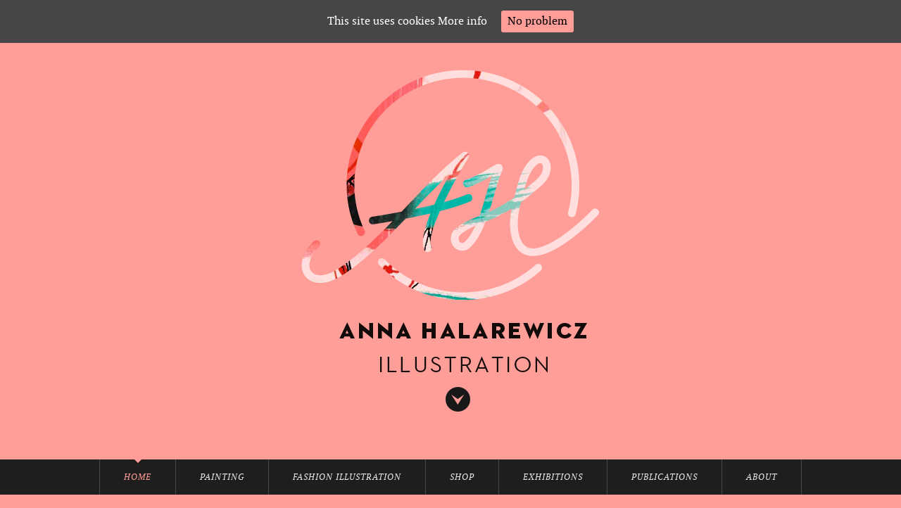

--- FILE ---
content_type: text/html; charset=UTF-8
request_url: http://www.annahalarewicz.eu/
body_size: 4040
content:
<!DOCTYPE html>
<!--[if IE 8]>         <html class="no-js lt-ie9 lt-ie10" lang="pl"> <![endif]-->
<!--[if IE 9]>         <html class="no-js lt-ie10" lang="pl"> <![endif]-->
<!--[if gt IE 9]><!--> <html class="no-js" lang="pl"> <!--<![endif]-->
	
	<head>
		<meta charset="UTF-8" />
		<!--[if IE]>
			<meta http-equiv="X-UA-Compatible" content="IE=edge,chrome=1">
		<![endif]-->

		<title>Home - Anna Halarewicz</title>
		
		<meta name="viewport" content="width=device-width, initial-scale=1.0">
		<link rel="pingback" href="http://www.annahalarewicz.eu/xmlrpc.php" />
		<link rel="shortcut icon" href="http://www.annahalarewicz.eu/wp-content/themes/halarewicz/img/favicon.ico"/>
		
<!-- This site is optimized with the Yoast SEO plugin v3.1.1 - https://yoast.com/wordpress/plugins/seo/ -->
<link rel="canonical" href="http://www.annahalarewicz.eu/" />
<meta property="og:locale" content="pl_PL" />
<meta property="og:type" content="website" />
<meta property="og:title" content="Home - Anna Halarewicz" />
<meta property="og:url" content="http://www.annahalarewicz.eu/" />
<meta property="og:site_name" content="Anna Halarewicz" />
<script type='application/ld+json'>{"@context":"http:\/\/schema.org","@type":"WebSite","url":"http:\/\/www.annahalarewicz.eu\/","name":"Anna Halarewicz","potentialAction":{"@type":"SearchAction","target":"http:\/\/www.annahalarewicz.eu\/?s={search_term_string}","query-input":"required name=search_term_string"}}</script>
<!-- / Yoast SEO plugin. -->

<link rel="alternate" type="application/rss+xml" title="Anna Halarewicz &raquo; Home Kanał z komentarzami" href="http://www.annahalarewicz.eu/home/feed/" />
		<script type="text/javascript">
			window._wpemojiSettings = {"baseUrl":"https:\/\/s.w.org\/images\/core\/emoji\/72x72\/","ext":".png","source":{"concatemoji":"http:\/\/www.annahalarewicz.eu\/wp-includes\/js\/wp-emoji-release.min.js?ver=4.4.34"}};
			!function(e,n,t){var a;function i(e){var t=n.createElement("canvas"),a=t.getContext&&t.getContext("2d"),i=String.fromCharCode;return!(!a||!a.fillText)&&(a.textBaseline="top",a.font="600 32px Arial","flag"===e?(a.fillText(i(55356,56806,55356,56826),0,0),3e3<t.toDataURL().length):"diversity"===e?(a.fillText(i(55356,57221),0,0),t=a.getImageData(16,16,1,1).data,a.fillText(i(55356,57221,55356,57343),0,0),(t=a.getImageData(16,16,1,1).data)[0],t[1],t[2],t[3],!0):("simple"===e?a.fillText(i(55357,56835),0,0):a.fillText(i(55356,57135),0,0),0!==a.getImageData(16,16,1,1).data[0]))}function o(e){var t=n.createElement("script");t.src=e,t.type="text/javascript",n.getElementsByTagName("head")[0].appendChild(t)}t.supports={simple:i("simple"),flag:i("flag"),unicode8:i("unicode8"),diversity:i("diversity")},t.DOMReady=!1,t.readyCallback=function(){t.DOMReady=!0},t.supports.simple&&t.supports.flag&&t.supports.unicode8&&t.supports.diversity||(a=function(){t.readyCallback()},n.addEventListener?(n.addEventListener("DOMContentLoaded",a,!1),e.addEventListener("load",a,!1)):(e.attachEvent("onload",a),n.attachEvent("onreadystatechange",function(){"complete"===n.readyState&&t.readyCallback()})),(a=t.source||{}).concatemoji?o(a.concatemoji):a.wpemoji&&a.twemoji&&(o(a.twemoji),o(a.wpemoji)))}(window,document,window._wpemojiSettings);
		</script>
		<style type="text/css">
img.wp-smiley,
img.emoji {
	display: inline !important;
	border: none !important;
	box-shadow: none !important;
	height: 1em !important;
	width: 1em !important;
	margin: 0 .07em !important;
	vertical-align: -0.1em !important;
	background: none !important;
	padding: 0 !important;
}
</style>
<link rel='stylesheet' id='cookie-consent-style-css'  href='http://www.annahalarewicz.eu/wp-content/plugins/uk-cookie-consent/assets/css/style.css?ver=4.4.34' type='text/css' media='all' />
<link rel='stylesheet' id='bxslider-css'  href='http://www.annahalarewicz.eu/wp-content/themes/halarewicz/css/jquery.bxslider.css?ver=4.4.34' type='text/css' media='screen' />
<link rel='stylesheet' id='screen-css'  href='http://www.annahalarewicz.eu/wp-content/themes/halarewicz/style.css?ver=4.4.34' type='text/css' media='screen' />
<script type='text/javascript' src='http://www.annahalarewicz.eu/wp-includes/js/jquery/jquery.js?ver=1.11.3'></script>
<script type='text/javascript' src='http://www.annahalarewicz.eu/wp-includes/js/jquery/jquery-migrate.min.js?ver=1.2.1'></script>
<script type='text/javascript' src='http://www.annahalarewicz.eu/wp-content/themes/halarewicz/js/vendor/custom.modernizr.js?ver=4.4.34'></script>
<script type='text/javascript' src='http://www.annahalarewicz.eu/wp-content/themes/halarewicz/js/vendor/skrollr.min.js?ver=4.4.34'></script>
<script type='text/javascript' src='http://www.annahalarewicz.eu/wp-content/themes/halarewicz/js/vendor/jquery.bxslider.min.js?ver=4.4.34'></script>
<script type='text/javascript' src='http://www.annahalarewicz.eu/wp-content/themes/halarewicz/js/vendor/jquery.lazyload.min.js?ver=4.4.34'></script>
<script type='text/javascript' src='http://www.annahalarewicz.eu/wp-content/themes/halarewicz/js/app.js?ver=4.4.34'></script>
<link rel='https://api.w.org/' href='http://www.annahalarewicz.eu/wp-json/' />
<link rel="EditURI" type="application/rsd+xml" title="RSD" href="http://www.annahalarewicz.eu/xmlrpc.php?rsd" />
<link rel="wlwmanifest" type="application/wlwmanifest+xml" href="http://www.annahalarewicz.eu/wp-includes/wlwmanifest.xml" /> 
<meta name="generator" content="WordPress 4.4.34" />
<link rel='shortlink' href='http://www.annahalarewicz.eu/' />
<style id="ctcc-css" type="text/css" media="screen">
			#catapult-cookie-bar {
				box-sizing: border-box;
				max-height: 0;
				opacity: 0;
				z-index: 99999;
				overflow: hidden;
				color: #ffffff;
				position: fixed;
				left: 0;
				top: 0;
				width: 100%;
				background-color: #464646;
			}
			#catapult-cookie-bar a {
				color: #ffffff;
			}
			button#catapultCookie {
				background:#ff9e98;
				color: ;
				border: 0; padding: 6px 9px; border-radius: 3px;
			}
			#catapult-cookie-bar h3 {
				color: #ffffff;
			}
			.has-cookie-bar #catapult-cookie-bar {
				opacity: 1;
				max-height: 999px;
				min-height: 30px;
			}</style>
		<!--[if lt IE 9]>
			<script src="http://www.annahalarewicz.eu/wp-content/themes/halarewicz/js/vendor/selectivizr-min.js"></script>
			<script src="http://www.annahalarewicz.eu/wp-content/themes/halarewicz/js/vendor/respond.min.js"></script>
		<![endif]-->
	</head>
	<body class="home page page-id-5 page-template-default pink">
<nav class="main-nav"><ul id="menu-menu-glowne" class="row"><li id="menu-item-21" class="menu-item menu-item-type-post_type menu-item-object-page current-menu-item page_item page-item-5 current_page_item menu-item-21"><a href="http://www.annahalarewicz.eu/">Home</a></li>
<li id="menu-item-28" class="menu-item menu-item-type-post_type menu-item-object-page menu-item-has-children menu-item-28"><a href="http://www.annahalarewicz.eu/painting/">Painting</a>
<ul class="sub-menu">
	<li id="menu-item-89" class="menu-item menu-item-type-post_type menu-item-object-page menu-item-89"><a href="http://www.annahalarewicz.eu/painting/">All</a></li>
	<li id="menu-item-87" class="menu-item menu-item-type-taxonomy menu-item-object-paintings menu-item-87"><a href="http://www.annahalarewicz.eu/paintings/acryl/">Acryl</a></li>
	<li id="menu-item-88" class="menu-item menu-item-type-taxonomy menu-item-object-paintings menu-item-88"><a href="http://www.annahalarewicz.eu/paintings/watercolor/">Watercolor</a></li>
</ul>
</li>
<li id="menu-item-25" class="menu-item menu-item-type-post_type menu-item-object-page menu-item-25"><a href="http://www.annahalarewicz.eu/fashion-illustration/">Fashion Illustration</a></li>
<li id="menu-item-886" class="menu-item menu-item-type-post_type menu-item-object-page menu-item-886"><a href="http://www.annahalarewicz.eu/shop/">Shop</a></li>
<li id="menu-item-24" class="menu-item menu-item-type-post_type menu-item-object-page menu-item-24"><a href="http://www.annahalarewicz.eu/exhibitions/">Exhibitions</a></li>
<li id="menu-item-29" class="menu-item menu-item-type-post_type menu-item-object-page menu-item-29"><a href="http://www.annahalarewicz.eu/publications/">Publications</a></li>
<li id="menu-item-22" class="menu-item menu-item-type-post_type menu-item-object-page menu-item-22"><a href="http://www.annahalarewicz.eu/about/">About</a></li>
</ul></nav>



<div data-2000-start="top:0%" data-2500-start="top:-100%;">
	<section class="row home-parallax-wrapper">

		<img src="http://www.annahalarewicz.eu/wp-content/themes/halarewicz/img/parallax/10.png" data-20-start="top:-100px" data-2300-start="top:-1800px;">


		<div class="home-logo">
			<a href="#">Anna Halarewicz</a>
		</div>
	</section>
</div>

<section class="home-screen-2" data-2000-start="top:100%" data-2500-start="top:0px" data-4200-start="top:0px" data-6500-start="top:-2200px">

	<div class="row">
		

		<img src="http://www.annahalarewicz.eu/wp-content/themes/halarewicz/img/parallax/9.png" data-2300-start="top:1100px" data-2800-start="top:0px;" data-3500-start="top:0px" data-4000-start="top:-1400px">

		<img src="http://www.annahalarewicz.eu/wp-content/themes/halarewicz/img/parallax/8.png" data-2500-start="top:1100px" data-3100-start="top:0px;" data-3500-start="top:0px" data-4000-start="top:-1400px">

		<img src="http://www.annahalarewicz.eu/wp-content/themes/halarewicz/img/parallax/7.png" data-2000-start="top:1100px" data-2300-start="top:450px;" data-3500-start="top:450px" data-4000-start="top:-1400px">





		<img src="http://www.annahalarewicz.eu/wp-content/themes/halarewicz/img/parallax/4.png" data-3400-start="top:1500px" data-4500-start="top:0px;">

		<img src="http://www.annahalarewicz.eu/wp-content/themes/halarewicz/img/parallax/3.png" data-4000-start="top:1100px" data-4600-start="top:0px;">

		<img src="http://www.annahalarewicz.eu/wp-content/themes/halarewicz/img/parallax/5.png" data-4300-start="top:1100px" data-5000-start="top:600px;">

		<img src="http://www.annahalarewicz.eu/wp-content/themes/halarewicz/img/parallax/1.png" data-4600-start="top:1100px" data-5500-start="top:0px;">


		<img src="http://www.annahalarewicz.eu/wp-content/themes/halarewicz/img/parallax/6.png" data-3500-start="top:1100px" data-4200-start="top:50px;" data-5500-start="top:1200px;">


		<img src="http://www.annahalarewicz.eu/wp-content/themes/halarewicz/img/parallax/2.png" data-3600-start="top:1100px" data-4300-start="top:450px;" data-5000-start="top:550px;">




	</div>
	
</section>


<section class="home-one-a-week" data-4200-start="top:2200px" data-6500-start="top:0px" data-7000-start="top:-0px" data-7600-start="top:-600px">
	<div class="row">
		<div class="logo" data-6200-start="opacity:0"  data-6550-start="opacity:1">
			<img src="http://www.annahalarewicz.eu/wp-content/themes/halarewicz/img/home/logo-small.png" alt="Anna Halarewicz">
		</div>

		<h2 data-6200-start="opacity:0"  data-6600-start="opacity:1">Once a week</h2>


		
					<ul class="projects-list" data-6200-start="opacity:0"  data-6650-start="opacity:1">
									<li>
						<a href="http://www.annahalarewicz.eu/once-a-week/watercolour-sketches/" class="icon" title="Dry point//Graphics">
							<span class="img">
																<img class="lazy" data-original="http://www.annahalarewicz.eu/wp-content/uploads/2014/04/img085a-237x237.jpg" alt="">
							</span>
							<span class="desc">
								Dry point//Graphics								<span class="arrow"></span>
							</span>
						</a>
					</li>
									<li>
						<a href="http://www.annahalarewicz.eu/once-a-week/work-in-progress-illustration/" class="icon" title="Work in progress / illustration">
							<span class="img">
																<img class="lazy" data-original="http://www.annahalarewicz.eu/wp-content/uploads/2014/04/4-1050x1050-237x237.jpg" alt="">
							</span>
							<span class="desc">
								Work in progress / illustration								<span class="arrow"></span>
							</span>
						</a>
					</li>
									<li>
						<a href="http://www.annahalarewicz.eu/once-a-week/lorem-ipsum-dolor/" class="icon" title="Sketches">
							<span class="img">
																<img class="lazy" data-original="http://www.annahalarewicz.eu/wp-content/uploads/2014/02/1a-237x237.jpg" alt="">
							</span>
							<span class="desc">
								Sketches								<span class="arrow"></span>
							</span>
						</a>
					</li>
									<li>
						<a href="http://www.annahalarewicz.eu/once-a-week/raz-na-tydzien/" class="icon" title="Last exhibition//36">
							<span class="img">
																<img class="lazy" data-original="http://www.annahalarewicz.eu/wp-content/uploads/2014/02/tempImageForSave_2-237x237.jpg" alt="">
							</span>
							<span class="desc">
								Last exhibition//36								<span class="arrow"></span>
							</span>
						</a>
					</li>
							</ul>
			


		
	</div>
</section>

<div class="bg-pink" data-7000-start="top:1200px" data-7600-start="top:0px">

	<section class="row home-links-row">
		<div class="large-6 columns" data-7550-start="opacity:0"  data-8100-start="opacity:1">
			<a href="http://www.annahalarewicz.eu/painting/" class="painting" title="Painting"><span>Painting</span></a>
		</div>
		<div class="large-6 columns" data-7550-start="opacity:0"  data-8100-start="opacity:1">
			<a href="http://www.annahalarewicz.eu/fashion-illustration/" class="illustration" title="Fashion Illustration"><span>Fashion <br> Illustration</span></a>
		</div>
	</section>

</div>


	

		<!--[if lt IE 9]>
			<script src="http://www.annahalarewicz.eu/wp-content/themes/halarewicz/js/vendor/rem.min.js"></script>
		<![endif]-->

					
			<script type="text/javascript">
				jQuery(document).ready(function($){
										if(!catapultReadCookie("catAccCookies")){ // If the cookie has not been set then show the bar
						$("html").addClass("has-cookie-bar");
						$("html").addClass("cookie-bar-top-bar");
						$("html").addClass("cookie-bar-bar");
													// Wait for the animation on the html to end before recalculating the required top margin
							$("html").on('webkitTransitionEnd otransitionend oTransitionEnd msTransitionEnd transitionend', function(e) {
								// code to execute after transition ends
								var barHeight = $('#catapult-cookie-bar').outerHeight();
								$("html").css("margin-top",barHeight);
								$("body.admin-bar").css("margin-top",barHeight-32); // Push the body down if the admin bar is active
							});
											}
					
														});
			</script>
			
		<script type='text/javascript'>
/* <![CDATA[ */
var ctcc_vars = {"expiry":"30","method":"1","version":"1"};
/* ]]> */
</script>
<script type='text/javascript' src='http://www.annahalarewicz.eu/wp-content/plugins/uk-cookie-consent/assets/js/uk-cookie-consent-js.js?ver=2.0.0'></script>
<script type='text/javascript' src='http://www.annahalarewicz.eu/wp-includes/js/wp-embed.min.js?ver=4.4.34'></script>
<div id="catapult-cookie-bar" class=""><div class="ctcc-inner "><span class="ctcc-left-side">This site uses cookies <a tabindex=1 target="_blank" href="http://annahalarewicz.dev/cookie-policy">More info</a></span><span class="ctcc-right-side"><button id="catapultCookie" tabindex=1 onclick="catapultAcceptCookies();">No problem</button></span></div><!-- custom wrapper class --></div><!-- #catapult-cookie-bar -->	</body>
</html>




--- FILE ---
content_type: text/css
request_url: http://www.annahalarewicz.eu/wp-content/themes/halarewicz/style.css?ver=4.4.34
body_size: 9004
content:
/*
  Theme Name:   Halarewicz
*/
/*! normalize.css v2.1.2 | MIT License | git.io/normalize */
/* ==========================================================================
   HTML5 display definitions
   ========================================================================== */
/**
 * Correct `block` display not defined in IE 8/9.
 */
article,
aside,
details,
figcaption,
figure,
footer,
header,
hgroup,
main,
nav,
section,
summary {
  display: block; }

/**
 * Correct `inline-block` display not defined in IE 8/9.
 */
audio,
canvas,
video {
  display: inline-block; }

/**
 * Prevent modern browsers from displaying `audio` without controls.
 * Remove excess height in iOS 5 devices.
 */
audio:not([controls]) {
  display: none;
  height: 0; }

/**
 * Address `[hidden]` styling not present in IE 8/9.
 * Hide the `template` element in IE, Safari, and Firefox < 22.
 */
[hidden],
template {
  display: none; }

script {
  display: none !important; }

/* ==========================================================================
   Base
   ========================================================================== */
/**
 * 1. Set default font family to sans-serif.
 * 2. Prevent iOS text size adjust after orientation change, without disabling
 *    user zoom.
 */
html {
  font-family: sans-serif;
  /* 1 */
  -ms-text-size-adjust: 100%;
  /* 2 */
  -webkit-text-size-adjust: 100%;
  /* 2 */ }

/**
 * Remove default margin.
 */
body {
  margin: 0; }

/* ==========================================================================
   Links
   ========================================================================== */
/**
 * Remove the gray background color from active links in IE 10.
 */
a {
  background: transparent; }

/**
 * Address `outline` inconsistency between Chrome and other browsers.
 */
a:focus {
  outline: thin dotted; }

/**
 * Improve readability when focused and also mouse hovered in all browsers.
 */
a:active,
a:hover {
  outline: 0; }

/* ==========================================================================
   Typography
   ========================================================================== */
/**
 * Address variable `h1` font-size and margin within `section` and `article`
 * contexts in Firefox 4+, Safari 5, and Chrome.
 */
h1 {
  font-size: 2em;
  margin: 0.67em 0; }

/**
 * Address styling not present in IE 8/9, Safari 5, and Chrome.
 */
abbr[title] {
  border-bottom: 1px dotted; }

/**
 * Address style set to `bolder` in Firefox 4+, Safari 5, and Chrome.
 */
b,
strong {
  font-weight: bold; }

/**
 * Address styling not present in Safari 5 and Chrome.
 */
dfn {
  font-style: italic; }

/**
 * Address differences between Firefox and other browsers.
 */
hr {
  -moz-box-sizing: content-box;
  box-sizing: content-box;
  height: 0; }

/**
 * Address styling not present in IE 8/9.
 */
mark {
  background: #ff0;
  color: #000; }

/**
 * Correct font family set oddly in Safari 5 and Chrome.
 */
code,
kbd,
pre,
samp {
  font-family: monospace, serif;
  font-size: 1em; }

/**
 * Improve readability of pre-formatted text in all browsers.
 */
pre {
  white-space: pre-wrap; }

/**
 * Set consistent quote types.
 */
q {
  quotes: "\201C" "\201D" "\2018" "\2019"; }

/**
 * Address inconsistent and variable font size in all browsers.
 */
small {
  font-size: 80%; }

/**
 * Prevent `sub` and `sup` affecting `line-height` in all browsers.
 */
sub,
sup {
  font-size: 75%;
  line-height: 0;
  position: relative;
  vertical-align: baseline; }

sup {
  top: -0.5em; }

sub {
  bottom: -0.25em; }

/* ==========================================================================
   Embedded content
   ========================================================================== */
/**
 * Remove border when inside `a` element in IE 8/9.
 */
img {
  border: 0; }

/**
 * Correct overflow displayed oddly in IE 9.
 */
svg:not(:root) {
  overflow: hidden; }

/* ==========================================================================
   Figures
   ========================================================================== */
/**
 * Address margin not present in IE 8/9 and Safari 5.
 */
figure {
  margin: 0; }

/* ==========================================================================
   Forms
   ========================================================================== */
/**
 * Define consistent border, margin, and padding.
 */
fieldset {
  border: 1px solid #c0c0c0;
  margin: 0 2px;
  padding: 0.35em 0.625em 0.75em; }

/**
 * 1. Correct `color` not being inherited in IE 8/9.
 * 2. Remove padding so people aren't caught out if they zero out fieldsets.
 */
legend {
  border: 0;
  /* 1 */
  padding: 0;
  /* 2 */ }

/**
 * 1. Correct font family not being inherited in all browsers.
 * 2. Correct font size not being inherited in all browsers.
 * 3. Address margins set differently in Firefox 4+, Safari 5, and Chrome.
 */
button,
input,
select,
textarea {
  font-family: inherit;
  /* 1 */
  font-size: 100%;
  /* 2 */
  margin: 0;
  /* 3 */ }

/**
 * Address Firefox 4+ setting `line-height` on `input` using `!important` in
 * the UA stylesheet.
 */
button,
input {
  line-height: normal; }

/**
 * Address inconsistent `text-transform` inheritance for `button` and `select`.
 * All other form control elements do not inherit `text-transform` values.
 * Correct `button` style inheritance in Chrome, Safari 5+, and IE 8+.
 * Correct `select` style inheritance in Firefox 4+ and Opera.
 */
button,
select {
  text-transform: none; }

/**
 * 1. Avoid the WebKit bug in Android 4.0.* where (2) destroys native `audio`
 *    and `video` controls.
 * 2. Correct inability to style clickable `input` types in iOS.
 * 3. Improve usability and consistency of cursor style between image-type
 *    `input` and others.
 */
button,
html input[type="button"],
input[type="reset"],
input[type="submit"] {
  -webkit-appearance: button;
  /* 2 */
  cursor: pointer;
  /* 3 */ }

/**
 * Re-set default cursor for disabled elements.
 */
button[disabled],
html input[disabled] {
  cursor: default; }

/**
 * 1. Address box sizing set to `content-box` in IE 8/9.
 * 2. Remove excess padding in IE 8/9.
 */
input[type="checkbox"],
input[type="radio"] {
  box-sizing: border-box;
  /* 1 */
  padding: 0;
  /* 2 */ }

/**
 * 1. Address `appearance` set to `searchfield` in Safari 5 and Chrome.
 * 2. Address `box-sizing` set to `border-box` in Safari 5 and Chrome
 *    (include `-moz` to future-proof).
 */
input[type="search"] {
  -webkit-appearance: textfield;
  /* 1 */
  -moz-box-sizing: content-box;
  -webkit-box-sizing: content-box;
  /* 2 */
  box-sizing: content-box; }

/**
 * Remove inner padding and search cancel button in Safari 5 and Chrome
 * on OS X.
 */
input[type="search"]::-webkit-search-cancel-button,
input[type="search"]::-webkit-search-decoration {
  -webkit-appearance: none; }

/**
 * Remove inner padding and border in Firefox 4+.
 */
button::-moz-focus-inner,
input::-moz-focus-inner {
  border: 0;
  padding: 0; }

/**
 * 1. Remove default vertical scrollbar in IE 8/9.
 * 2. Improve readability and alignment in all browsers.
 */
textarea {
  overflow: auto;
  /* 1 */
  vertical-align: top;
  /* 2 */ }

/* ==========================================================================
   Tables
   ========================================================================== */
/**
 * Remove most spacing between table cells.
 */
table {
  border-collapse: collapse;
  border-spacing: 0; }

meta.foundation-mq-small {
  font-family: "/only screen and (max-width: 30em)/";
  width: 0em; }

meta.foundation-mq-medium {
  font-family: "/only screen and (min-width:30.063em) and (max-width:47.927em)/";
  width: 30.063em; }

meta.foundation-mq-large {
  font-family: "/only screen and (min-width:48em)/";
  width: 48em; }

meta.foundation-mq-xlarge {
  font-family: "/only screen and (min-width:66.063em)/";
  width: 66.063em; }

meta.foundation-mq-xxlarge {
  font-family: "/only screen and (min-width:120.063em)/";
  width: 120.063em; }

*,
*:before,
*:after {
  -moz-box-sizing: border-box;
  -webkit-box-sizing: border-box;
  box-sizing: border-box; }

html,
body {
  font-size: 100%; }

body {
  background: #ff9e98;
  color: black;
  padding: 0;
  margin: 0;
  font-family: "PT Serif", "Helvetica Neue", "Helvetica", Helvetica, Arial, sans-serif;
  font-weight: normal;
  font-style: normal;
  line-height: 1;
  position: relative;
  cursor: default; }

a:hover {
  cursor: pointer; }

img,
object,
embed {
  max-width: 100%;
  height: auto; }

object,
embed {
  height: 100%; }

img {
  -ms-interpolation-mode: bicubic; }

#map_canvas img,
#map_canvas embed,
#map_canvas object,
.map_canvas img,
.map_canvas embed,
.map_canvas object {
  max-width: none !important; }

.left {
  float: left !important; }

.right {
  float: right !important; }

.clearfix {
  *zoom: 1; }
  .clearfix:before, .clearfix:after {
    content: " ";
    display: table; }
  .clearfix:after {
    clear: both; }

.text-left {
  text-align: left !important; }

.text-right {
  text-align: right !important; }

.text-center {
  text-align: center !important; }

.text-justify {
  text-align: justify !important; }

.hide {
  display: none; }

.antialiased {
  -webkit-font-smoothing: antialiased; }

img {
  display: inline-block;
  vertical-align: middle; }

textarea {
  height: auto;
  min-height: 50px; }

select {
  width: 100%; }

.row {
  width: 100%;
  margin-left: auto;
  margin-right: auto;
  margin-top: 0;
  margin-bottom: 0;
  max-width: 65.625rem;
  position: relative;
  *zoom: 1; }
  .row:before, .row:after {
    content: " ";
    display: table; }
  .row:after {
    clear: both; }
  .row.collapse > .column,
  .row.collapse > .columns {
    position: relative;
    padding-left: 0;
    padding-right: 0;
    float: left; }
  .row.collapse .row {
    margin-left: 0;
    margin-right: 0; }
  .row .row {
    width: auto;
    margin-left: -0.8125rem;
    margin-right: -0.8125rem;
    margin-top: 0;
    margin-bottom: 0;
    max-width: none;
    position: relative;
    *zoom: 1; }
    .row .row:before, .row .row:after {
      content: " ";
      display: table; }
    .row .row:after {
      clear: both; }
    .row .row.collapse {
      width: auto;
      margin: 0;
      max-width: none;
      position: relative;
      *zoom: 1; }
      .row .row.collapse:before, .row .row.collapse:after {
        content: " ";
        display: table; }
      .row .row.collapse:after {
        clear: both; }

.column,
.columns {
  position: relative;
  padding-left: 0.8125rem;
  padding-right: 0.8125rem;
  width: 100%;
  float: left; }

@media only screen {
  .small-push-1 {
    position: relative;
    left: 8.33333%;
    right: auto; }

  .small-pull-1 {
    position: relative;
    right: 8.33333%;
    left: auto; }

  .small-push-2 {
    position: relative;
    left: 16.66667%;
    right: auto; }

  .small-pull-2 {
    position: relative;
    right: 16.66667%;
    left: auto; }

  .small-push-3 {
    position: relative;
    left: 25%;
    right: auto; }

  .small-pull-3 {
    position: relative;
    right: 25%;
    left: auto; }

  .small-push-4 {
    position: relative;
    left: 33.33333%;
    right: auto; }

  .small-pull-4 {
    position: relative;
    right: 33.33333%;
    left: auto; }

  .small-push-5 {
    position: relative;
    left: 41.66667%;
    right: auto; }

  .small-pull-5 {
    position: relative;
    right: 41.66667%;
    left: auto; }

  .small-push-6 {
    position: relative;
    left: 50%;
    right: auto; }

  .small-pull-6 {
    position: relative;
    right: 50%;
    left: auto; }

  .small-push-7 {
    position: relative;
    left: 58.33333%;
    right: auto; }

  .small-pull-7 {
    position: relative;
    right: 58.33333%;
    left: auto; }

  .small-push-8 {
    position: relative;
    left: 66.66667%;
    right: auto; }

  .small-pull-8 {
    position: relative;
    right: 66.66667%;
    left: auto; }

  .small-push-9 {
    position: relative;
    left: 75%;
    right: auto; }

  .small-pull-9 {
    position: relative;
    right: 75%;
    left: auto; }

  .small-push-10 {
    position: relative;
    left: 83.33333%;
    right: auto; }

  .small-pull-10 {
    position: relative;
    right: 83.33333%;
    left: auto; }

  .small-push-11 {
    position: relative;
    left: 91.66667%;
    right: auto; }

  .small-pull-11 {
    position: relative;
    right: 91.66667%;
    left: auto; }

  .column,
  .columns {
    position: relative;
    padding-left: 0.8125rem;
    padding-right: 0.8125rem;
    float: left; }

  .small-1 {
    position: relative;
    width: 8.33333%; }

  .small-2 {
    position: relative;
    width: 16.66667%; }

  .small-3 {
    position: relative;
    width: 25%; }

  .small-4 {
    position: relative;
    width: 33.33333%; }

  .small-5 {
    position: relative;
    width: 41.66667%; }

  .small-6 {
    position: relative;
    width: 50%; }

  .small-7 {
    position: relative;
    width: 58.33333%; }

  .small-8 {
    position: relative;
    width: 66.66667%; }

  .small-9 {
    position: relative;
    width: 75%; }

  .small-10 {
    position: relative;
    width: 83.33333%; }

  .small-11 {
    position: relative;
    width: 91.66667%; }

  .small-12 {
    position: relative;
    width: 100%; }

  .small-offset-0 {
    position: relative;
    margin-left: 0%; }

  .small-offset-1 {
    position: relative;
    margin-left: 8.33333%; }

  .small-offset-2 {
    position: relative;
    margin-left: 16.66667%; }

  .small-offset-3 {
    position: relative;
    margin-left: 25%; }

  .small-offset-4 {
    position: relative;
    margin-left: 33.33333%; }

  .small-offset-5 {
    position: relative;
    margin-left: 41.66667%; }

  .small-offset-6 {
    position: relative;
    margin-left: 50%; }

  .small-offset-7 {
    position: relative;
    margin-left: 58.33333%; }

  .small-offset-8 {
    position: relative;
    margin-left: 66.66667%; }

  .small-offset-9 {
    position: relative;
    margin-left: 75%; }

  .small-offset-10 {
    position: relative;
    margin-left: 83.33333%; }

  [class*="column"] + [class*="column"]:last-child {
    float: right; }

  [class*="column"] + [class*="column"].end {
    float: left; }

  .column.small-centered,
  .columns.small-centered {
    position: relative;
    margin-left: auto;
    margin-right: auto;
    float: none !important; }

  .column.small-uncentered,
  .columns.small-uncentered {
    margin-left: 0;
    margin-right: 0;
    float: left !important; }

  .column.small-uncentered.opposite,
  .columns.small-uncentered.opposite {
    float: right !important; } }
@media only screen and (min-width: 30.063em) {
  .medium-push-1 {
    position: relative;
    left: 8.33333%;
    right: auto; }

  .medium-pull-1 {
    position: relative;
    right: 8.33333%;
    left: auto; }

  .medium-push-2 {
    position: relative;
    left: 16.66667%;
    right: auto; }

  .medium-pull-2 {
    position: relative;
    right: 16.66667%;
    left: auto; }

  .medium-push-3 {
    position: relative;
    left: 25%;
    right: auto; }

  .medium-pull-3 {
    position: relative;
    right: 25%;
    left: auto; }

  .medium-push-4 {
    position: relative;
    left: 33.33333%;
    right: auto; }

  .medium-pull-4 {
    position: relative;
    right: 33.33333%;
    left: auto; }

  .medium-push-5 {
    position: relative;
    left: 41.66667%;
    right: auto; }

  .medium-pull-5 {
    position: relative;
    right: 41.66667%;
    left: auto; }

  .medium-push-6 {
    position: relative;
    left: 50%;
    right: auto; }

  .medium-pull-6 {
    position: relative;
    right: 50%;
    left: auto; }

  .medium-push-7 {
    position: relative;
    left: 58.33333%;
    right: auto; }

  .medium-pull-7 {
    position: relative;
    right: 58.33333%;
    left: auto; }

  .medium-push-8 {
    position: relative;
    left: 66.66667%;
    right: auto; }

  .medium-pull-8 {
    position: relative;
    right: 66.66667%;
    left: auto; }

  .medium-push-9 {
    position: relative;
    left: 75%;
    right: auto; }

  .medium-pull-9 {
    position: relative;
    right: 75%;
    left: auto; }

  .medium-push-10 {
    position: relative;
    left: 83.33333%;
    right: auto; }

  .medium-pull-10 {
    position: relative;
    right: 83.33333%;
    left: auto; }

  .medium-push-11 {
    position: relative;
    left: 91.66667%;
    right: auto; }

  .medium-pull-11 {
    position: relative;
    right: 91.66667%;
    left: auto; }

  .column,
  .columns {
    position: relative;
    padding-left: 0.8125rem;
    padding-right: 0.8125rem;
    float: left; }

  .medium-1 {
    position: relative;
    width: 8.33333%; }

  .medium-2 {
    position: relative;
    width: 16.66667%; }

  .medium-3 {
    position: relative;
    width: 25%; }

  .medium-4 {
    position: relative;
    width: 33.33333%; }

  .medium-5 {
    position: relative;
    width: 41.66667%; }

  .medium-6 {
    position: relative;
    width: 50%; }

  .medium-7 {
    position: relative;
    width: 58.33333%; }

  .medium-8 {
    position: relative;
    width: 66.66667%; }

  .medium-9 {
    position: relative;
    width: 75%; }

  .medium-10 {
    position: relative;
    width: 83.33333%; }

  .medium-11 {
    position: relative;
    width: 91.66667%; }

  .medium-12 {
    position: relative;
    width: 100%; }

  .medium-offset-0 {
    position: relative;
    margin-left: 0%; }

  .medium-offset-1 {
    position: relative;
    margin-left: 8.33333%; }

  .medium-offset-2 {
    position: relative;
    margin-left: 16.66667%; }

  .medium-offset-3 {
    position: relative;
    margin-left: 25%; }

  .medium-offset-4 {
    position: relative;
    margin-left: 33.33333%; }

  .medium-offset-5 {
    position: relative;
    margin-left: 41.66667%; }

  .medium-offset-6 {
    position: relative;
    margin-left: 50%; }

  .medium-offset-7 {
    position: relative;
    margin-left: 58.33333%; }

  .medium-offset-8 {
    position: relative;
    margin-left: 66.66667%; }

  .medium-offset-9 {
    position: relative;
    margin-left: 75%; }

  .medium-offset-10 {
    position: relative;
    margin-left: 83.33333%; }

  [class*="column"] + [class*="column"]:last-child {
    float: right; }

  [class*="column"] + [class*="column"].end {
    float: left; }

  .column.medium-centered,
  .columns.medium-centered {
    position: relative;
    margin-left: auto;
    margin-right: auto;
    float: none !important; }

  .column.medium-uncentered,
  .columns.medium-uncentered {
    margin-left: 0;
    margin-right: 0;
    float: left !important; }

  .column.medium-uncentered.opposite,
  .columns.medium-uncentered.opposite {
    float: right !important; } }
@media only screen and (min-width: 48em) {
  .large-push-1 {
    position: relative;
    left: 8.33333%;
    right: auto; }

  .large-pull-1 {
    position: relative;
    right: 8.33333%;
    left: auto; }

  .large-push-2 {
    position: relative;
    left: 16.66667%;
    right: auto; }

  .large-pull-2 {
    position: relative;
    right: 16.66667%;
    left: auto; }

  .large-push-3 {
    position: relative;
    left: 25%;
    right: auto; }

  .large-pull-3 {
    position: relative;
    right: 25%;
    left: auto; }

  .large-push-4 {
    position: relative;
    left: 33.33333%;
    right: auto; }

  .large-pull-4 {
    position: relative;
    right: 33.33333%;
    left: auto; }

  .large-push-5 {
    position: relative;
    left: 41.66667%;
    right: auto; }

  .large-pull-5 {
    position: relative;
    right: 41.66667%;
    left: auto; }

  .large-push-6 {
    position: relative;
    left: 50%;
    right: auto; }

  .large-pull-6 {
    position: relative;
    right: 50%;
    left: auto; }

  .large-push-7 {
    position: relative;
    left: 58.33333%;
    right: auto; }

  .large-pull-7 {
    position: relative;
    right: 58.33333%;
    left: auto; }

  .large-push-8 {
    position: relative;
    left: 66.66667%;
    right: auto; }

  .large-pull-8 {
    position: relative;
    right: 66.66667%;
    left: auto; }

  .large-push-9 {
    position: relative;
    left: 75%;
    right: auto; }

  .large-pull-9 {
    position: relative;
    right: 75%;
    left: auto; }

  .large-push-10 {
    position: relative;
    left: 83.33333%;
    right: auto; }

  .large-pull-10 {
    position: relative;
    right: 83.33333%;
    left: auto; }

  .large-push-11 {
    position: relative;
    left: 91.66667%;
    right: auto; }

  .large-pull-11 {
    position: relative;
    right: 91.66667%;
    left: auto; }

  .column,
  .columns {
    position: relative;
    padding-left: 0.8125rem;
    padding-right: 0.8125rem;
    float: left; }

  .large-1 {
    position: relative;
    width: 8.33333%; }

  .large-2 {
    position: relative;
    width: 16.66667%; }

  .large-3 {
    position: relative;
    width: 25%; }

  .large-4 {
    position: relative;
    width: 33.33333%; }

  .large-5 {
    position: relative;
    width: 41.66667%; }

  .large-6 {
    position: relative;
    width: 50%; }

  .large-7 {
    position: relative;
    width: 58.33333%; }

  .large-8 {
    position: relative;
    width: 66.66667%; }

  .large-9 {
    position: relative;
    width: 75%; }

  .large-10 {
    position: relative;
    width: 83.33333%; }

  .large-11 {
    position: relative;
    width: 91.66667%; }

  .large-12 {
    position: relative;
    width: 100%; }

  .large-offset-0 {
    position: relative;
    margin-left: 0%; }

  .large-offset-1 {
    position: relative;
    margin-left: 8.33333%; }

  .large-offset-2 {
    position: relative;
    margin-left: 16.66667%; }

  .large-offset-3 {
    position: relative;
    margin-left: 25%; }

  .large-offset-4 {
    position: relative;
    margin-left: 33.33333%; }

  .large-offset-5 {
    position: relative;
    margin-left: 41.66667%; }

  .large-offset-6 {
    position: relative;
    margin-left: 50%; }

  .large-offset-7 {
    position: relative;
    margin-left: 58.33333%; }

  .large-offset-8 {
    position: relative;
    margin-left: 66.66667%; }

  .large-offset-9 {
    position: relative;
    margin-left: 75%; }

  .large-offset-10 {
    position: relative;
    margin-left: 83.33333%; }

  [class*="column"] + [class*="column"]:last-child {
    float: right; }

  [class*="column"] + [class*="column"].end {
    float: left; }

  .column.large-centered,
  .columns.large-centered {
    position: relative;
    margin-left: auto;
    margin-right: auto;
    float: none !important; }

  .column.large-uncentered,
  .columns.large-uncentered {
    margin-left: 0;
    margin-right: 0;
    float: left !important; }

  .column.large-uncentered.opposite,
  .columns.large-uncentered.opposite {
    float: right !important; } }
@media only screen and (min-width: 66.063em) {
  .xlarge-push-1 {
    position: relative;
    left: 8.33333%;
    right: auto; }

  .xlarge-pull-1 {
    position: relative;
    right: 8.33333%;
    left: auto; }

  .xlarge-push-2 {
    position: relative;
    left: 16.66667%;
    right: auto; }

  .xlarge-pull-2 {
    position: relative;
    right: 16.66667%;
    left: auto; }

  .xlarge-push-3 {
    position: relative;
    left: 25%;
    right: auto; }

  .xlarge-pull-3 {
    position: relative;
    right: 25%;
    left: auto; }

  .xlarge-push-4 {
    position: relative;
    left: 33.33333%;
    right: auto; }

  .xlarge-pull-4 {
    position: relative;
    right: 33.33333%;
    left: auto; }

  .xlarge-push-5 {
    position: relative;
    left: 41.66667%;
    right: auto; }

  .xlarge-pull-5 {
    position: relative;
    right: 41.66667%;
    left: auto; }

  .xlarge-push-6 {
    position: relative;
    left: 50%;
    right: auto; }

  .xlarge-pull-6 {
    position: relative;
    right: 50%;
    left: auto; }

  .xlarge-push-7 {
    position: relative;
    left: 58.33333%;
    right: auto; }

  .xlarge-pull-7 {
    position: relative;
    right: 58.33333%;
    left: auto; }

  .xlarge-push-8 {
    position: relative;
    left: 66.66667%;
    right: auto; }

  .xlarge-pull-8 {
    position: relative;
    right: 66.66667%;
    left: auto; }

  .xlarge-push-9 {
    position: relative;
    left: 75%;
    right: auto; }

  .xlarge-pull-9 {
    position: relative;
    right: 75%;
    left: auto; }

  .xlarge-push-10 {
    position: relative;
    left: 83.33333%;
    right: auto; }

  .xlarge-pull-10 {
    position: relative;
    right: 83.33333%;
    left: auto; }

  .xlarge-push-11 {
    position: relative;
    left: 91.66667%;
    right: auto; }

  .xlarge-pull-11 {
    position: relative;
    right: 91.66667%;
    left: auto; }

  .column,
  .columns {
    position: relative;
    padding-left: 0.8125rem;
    padding-right: 0.8125rem;
    float: left; }

  .xlarge-1 {
    position: relative;
    width: 8.33333%; }

  .xlarge-2 {
    position: relative;
    width: 16.66667%; }

  .xlarge-3 {
    position: relative;
    width: 25%; }

  .xlarge-4 {
    position: relative;
    width: 33.33333%; }

  .xlarge-5 {
    position: relative;
    width: 41.66667%; }

  .xlarge-6 {
    position: relative;
    width: 50%; }

  .xlarge-7 {
    position: relative;
    width: 58.33333%; }

  .xlarge-8 {
    position: relative;
    width: 66.66667%; }

  .xlarge-9 {
    position: relative;
    width: 75%; }

  .xlarge-10 {
    position: relative;
    width: 83.33333%; }

  .xlarge-11 {
    position: relative;
    width: 91.66667%; }

  .xlarge-12 {
    position: relative;
    width: 100%; }

  .xlarge-offset-0 {
    position: relative;
    margin-left: 0%; }

  .xlarge-offset-1 {
    position: relative;
    margin-left: 8.33333%; }

  .xlarge-offset-2 {
    position: relative;
    margin-left: 16.66667%; }

  .xlarge-offset-3 {
    position: relative;
    margin-left: 25%; }

  .xlarge-offset-4 {
    position: relative;
    margin-left: 33.33333%; }

  .xlarge-offset-5 {
    position: relative;
    margin-left: 41.66667%; }

  .xlarge-offset-6 {
    position: relative;
    margin-left: 50%; }

  .xlarge-offset-7 {
    position: relative;
    margin-left: 58.33333%; }

  .xlarge-offset-8 {
    position: relative;
    margin-left: 66.66667%; }

  .xlarge-offset-9 {
    position: relative;
    margin-left: 75%; }

  .xlarge-offset-10 {
    position: relative;
    margin-left: 83.33333%; }

  [class*="column"] + [class*="column"]:last-child {
    float: right; }

  [class*="column"] + [class*="column"].end {
    float: left; }

  .column.xlarge-centered,
  .columns.xlarge-centered {
    position: relative;
    margin-left: auto;
    margin-right: auto;
    float: none !important; }

  .column.xlarge-uncentered,
  .columns.xlarge-uncentered {
    margin-left: 0;
    margin-right: 0;
    float: left !important; }

  .column.xlarge-uncentered.opposite,
  .columns.xlarge-uncentered.opposite {
    float: right !important; } }
.main-nav ul, .main-nav ul .sub-menu, .projects-list, .projects-list.exhibitions > li .slider-wrapper ul, .row-about ul {
  list-style: none;
  margin: 0;
  padding: 0; }

a {
  outline: none;
  text-decoration: none;
  -webkit-tap-highlight-color: transparent; }
  a:hover {
    text-decoration: underline;
    outline: none; }
  a:focus {
    outline: none; }

body {
  padding-bottom: 110px; }
  body.white {
    background: #f6f4f3; }

p {
  line-height: 1.4; }

/* Generated by Font Squirrel (http://www.fontsquirrel.com) on February 3, 2014 */
@font-face {
  font-family: 'PT Serif';
  src: url("fonts/pt_serif-web-bold-webfont.eot");
  src: url("fonts/pt_serif-web-bold-webfont.eot?#iefix") format("embedded-opentype"), url("fonts/pt_serif-web-bold-webfont.woff") format("woff"), url("fonts/pt_serif-web-bold-webfont.ttf") format("truetype");
  font-weight: bold;
  font-style: normal; }

@font-face {
  font-family: 'PT Serif';
  src: url("fonts/pt_serif-web-italic-webfont.eot");
  src: url("fonts/pt_serif-web-italic-webfont.eot?#iefix") format("embedded-opentype"), url("fonts/pt_serif-web-italic-webfont.woff") format("woff"), url("fonts/pt_serif-web-italic-webfont.ttf") format("truetype");
  font-weight: normal;
  font-style: italic; }

@font-face {
  font-family: 'PT Serif';
  src: url("fonts/pt_serif-web-regular-webfont.eot");
  src: url("fonts/pt_serif-web-regular-webfont.eot?#iefix") format("embedded-opentype"), url("fonts/pt_serif-web-regular-webfont.woff") format("woff"), url("fonts/pt_serif-web-regular-webfont.ttf") format("truetype");
  font-weight: normal;
  font-style: normal; }

@font-face {
  font-family: 'PT Serif';
  src: url("fonts/pt_serif-web-bolditalic-webfont.eot");
  src: url("fonts/pt_serif-web-bolditalic-webfont.eot?#iefix") format("embedded-opentype"), url("fonts/pt_serif-web-bolditalic-webfont.woff") format("woff"), url("fonts/pt_serif-web-bolditalic-webfont.ttf") format("truetype");
  font-weight: bold;
  font-style: italic; }

.wp-caption {
  width: auto !important; }

.wp-caption-text {
  margin-top: 6px;
  font-size: 0.75rem;
  color: #888; }

.alignleft {
  text-align: left; }

.alignright {
  text-align: right; }

.aligncenter {
  text-align: center; }

.main-nav {
  position: fixed;
  bottom: 17px;
  left: 0;
  width: 100%;
  z-index: 10000;
  background: #1e1e1e;
  height: 50px; }
  .main-nav ul {
    margin: 0 auto;
    text-align: center;
    font-size: 0;
    white-space: nowrap; }
    .main-nav ul li {
      display: inline-block;
      letter-spacing: 1px;
      border-right: 1px solid #474747; }
      .main-nav ul li:first-child {
        border-left: 1px solid #474747; }
      .main-nav ul li a {
        position: relative;
        -webkit-transition: all 300ms ease-out;
        -moz-transition: all 300ms ease-out;
        transition: all 300ms ease-out;
        display: block;
        height: 50px;
        line-height: 50px;
        padding: 0 34px;
        color: #ececec;
        text-transform: uppercase;
        font-size: 0.75rem;
        font-style: italic;
        z-index: 95; }
        .main-nav ul li a:after {
          content: ' ';
          width: 10px;
          height: 5px;
          background: url(img/sprite.png) -2px -1761px no-repeat;
          position: absolute;
          top: 0;
          left: 50%;
          margin-left: -5px;
          display: none; }
        .main-nav ul li a:hover {
          color: #ff9e98;
          text-decoration: none; }
      .main-nav ul li.current-menu-item > a {
        color: #ff9e98; }
        .main-nav ul li.current-menu-item > a:after {
          display: block; }
        body.white .main-nav ul li.current-menu-item > a:after {
          width: 10px;
          height: 5px;
          background: url(img/sprite.png) -2px -1754px no-repeat; }
      .main-nav ul li:hover .sub-menu {
        padding: 11px 0 11px 100px;
        height: 50px;
        top: -50px;
        border-top: 1px solid #ff9e98; }
      .main-nav ul li.menu-item-has-children:before {
        display: block;
        content: ' ';
        width: 10000px;
        height: 0px;
        background: #fff;
        position: absolute;
        top: 0;
        left: -5000px; }
        html.no-touch .main-nav ul li.menu-item-has-children:before {
          -webkit-transition: all 300ms ease-out;
          -moz-transition: all 300ms ease-out;
          transition: all 300ms ease-out; }
      .main-nav ul li.menu-item-has-children:hover:before {
        height: 50px;
        top: -50px;
        border-top: 1px solid #ff9e98;
        -webkit-box-shadow: 0 -1px 2px 0 rgba(236, 157, 151, 0.35);
        box-shadow: 0 -1px 2px 0 rgba(236, 157, 151, 0.35); }
    .main-nav ul .sub-menu {
      position: absolute;
      top: 0;
      left: 0;
      width: 100%;
      background: #fff;
      z-index: 80;
      height: 0;
      overflow: hidden;
      padding-left: 100px;
      text-align: left; }
      html.no-touch .main-nav ul .sub-menu {
        -webkit-transition: all 300ms ease-out;
        -moz-transition: all 300ms ease-out;
        transition: all 300ms ease-out; }
      .main-nav ul .sub-menu li {
        border-color: #d5d5d5; }
        .main-nav ul .sub-menu li a {
          color: #1e1e1e;
          height: 28px;
          line-height: 28px;
          padding: 0 15px;
          font-weight: bold; }
          .main-nav ul .sub-menu li a:hover {
            color: #ff9e98; }
          .main-nav ul .sub-menu li a:after {
            display: none; }
        .main-nav ul .sub-menu li.current-menu-item a {
          color: #ff9e98; }
  .main-nav .go-up {
    display: none;
    background: #ff9e98;
    width: 35px;
    height: 22px;
    position: absolute;
    right: 30px;
    top: -22px;
    cursor: pointer;
    z-index: 1000;
    -webkit-box-shadow: 0 1px 5px 0 rgba(0, 0, 0, 0.75);
    box-shadow: 0 1px 5px 0 rgba(0, 0, 0, 0.75); }
    .main-nav .go-up:after {
      content: ' ';
      width: 12px;
      height: 8px;
      background: url(img/sprite.png) -2px -2021px no-repeat;
      position: absolute;
      top: 8px;
      left: 12px; }
      @media (-webkit-min-device-pixel-ratio: 2), (min-resolution: 192dpi) {
        .main-nav .go-up:after {
          background: url(img/sprite2x.png) -1px -10.5px no-repeat;
          background-size: 91.5px 161px; } }
    .main-nav .go-up:hover {
      background: #1e1e1e; }
      .main-nav .go-up:hover:after {
        width: 12px;
        height: 8px;
        background: url(img/sprite.png) -2px -2021px no-repeat; }
        @media (-webkit-min-device-pixel-ratio: 2), (min-resolution: 192dpi) {
          .main-nav .go-up:hover:after {
            background: url(img/sprite2x.png) -1px -10.5px no-repeat;
            background-size: 91.5px 161px; } }
    body.pink .main-nav .go-up {
      background: #fff1f0; }
      body.pink .main-nav .go-up:after {
        width: 12px;
        height: 8px;
        background: url(img/sprite.png) -2px -2011px no-repeat; }
        @media (-webkit-min-device-pixel-ratio: 2), (min-resolution: 192dpi) {
          body.pink .main-nav .go-up:after {
            background: url(img/sprite2x.png) -1px -1px no-repeat;
            background-size: 91.5px 161px; } }
      body.pink .main-nav .go-up:hover {
        background: #1e1e1e; }
        body.pink .main-nav .go-up:hover:after {
          width: 12px;
          height: 8px;
          background: url(img/sprite.png) -2px -2021px no-repeat; }
          @media (-webkit-min-device-pixel-ratio: 2), (min-resolution: 192dpi) {
            body.pink .main-nav .go-up:hover:after {
              background: url(img/sprite2x.png) -1px -10.5px no-repeat;
              background-size: 91.5px 161px; } }

.projects-list {
  *zoom: 1;
  margin: 0 -14px 50px -13px; }
  .projects-list:before, .projects-list:after {
    content: " ";
    display: table; }
  .projects-list:after {
    clear: both; }
  .projects-list > li {
    float: left;
    margin: 0 13px 27px;
    text-align: center;
    font-size: 0.8125rem;
    color: #393939; }
    .projects-list > li a.icon {
      display: block;
      border: 3px solid #ff9e98;
      width: 243px;
      height: 243px;
      position: relative;
      margin: 0 0 10px; }
      .projects-list > li a.icon img {
        width: 237px;
        height: 237px; }
      .projects-list > li a.icon .desc {
        -webkit-transition: all 300ms ease-out;
        -moz-transition: all 300ms ease-out;
        transition: all 300ms ease-out;
        position: absolute;
        top: 0;
        left: 0;
        width: 100%;
        height: 100%;
        opacity: 0;
        filter: alpha(opacity=0);
        background: #ff9e98;
        font-size: 1rem;
        font-style: italic;
        color: #241715;
        padding: 50px 30px 85px;
        line-height: 1.4;
        overflow: hidden; }
        .projects-list > li a.icon .desc:hover {
          opacity: 1;
          filter: alpha(opacity=100); }
        .projects-list > li a.icon .desc .arrow {
          display: block;
          width: 29px;
          height: 29px;
          background: url(img/sprite.png) -2px -1768px no-repeat;
          position: absolute;
          left: 107px;
          bottom: 46px; }
          .projects-list > li a.icon .desc .arrow:hover {
            width: 29px;
            height: 29px;
            background: url(img/sprite.png) -2px -1830px no-repeat; }
    .projects-list > li .title {
      display: block;
      margin: 0 0 3px; }
    .projects-list > li time {
      color: #ff9e98; }
  .projects-list.black > li a.icon {
    border-color: #121212; }
    .projects-list.black > li a.icon .desc {
      background: #121212;
      font-size: 0.875rem;
      font-style: italic;
      color: #fff; }
      .projects-list.black > li a.icon .desc .arrow {
        width: 29px;
        height: 29px;
        background: url(img/sprite.png) -2px -1830px no-repeat; }
        .projects-list.black > li a.icon .desc .arrow:hover {
          width: 29px;
          height: 29px;
          background: url(img/sprite.png) -2px -1799px no-repeat; }
  .projects-list.exhibitions > li .icon {
    -webkit-transition: all 300ms ease-out;
    -moz-transition: all 300ms ease-out;
    transition: all 300ms ease-out; }
  .projects-list.exhibitions > li .title .s {
    display: none; }
  .projects-list.exhibitions > li .slider-wrapper {
    position: relative;
    -webkit-transition: all 500ms ease-out;
    -moz-transition: all 500ms ease-out;
    transition: all 500ms ease-out;
    width: 0;
    height: 0;
    background: #ff9e98;
    overflow: hidden;
    padding: 0 31px; }
    .projects-list.exhibitions > li .slider-wrapper .close {
      position: absolute;
      top: 0;
      right: 0;
      background: #ff9e98;
      width: 31px;
      height: 32px;
      border-bottom: 1px solid #fff;
      z-index: 200;
      display: block;
      cursor: pointer; }
      .projects-list.exhibitions > li .slider-wrapper .close:after {
        content: ' ';
        display: block;
        width: 16px;
        height: 16px;
        background: url(img/sprite.png) -2px -2049px no-repeat;
        position: absolute;
        top: 8px;
        left: 7px; }
      .projects-list.exhibitions > li .slider-wrapper .close:hover:after {
        width: 16px;
        height: 16px;
        background: url(img/sprite.png) -2px -2031px no-repeat; }
    .projects-list.exhibitions > li .slider-wrapper .bx-wrapper .bx-controls-direction a {
      display: block;
      width: 31px;
      height: 500px;
      background: #ff9e98;
      top: 0;
      margin: 0;
      z-index: 99; }
      .projects-list.exhibitions > li .slider-wrapper .bx-wrapper .bx-controls-direction a:after {
        content: ' ';
        position: absolute;
        top: 50%;
        left: 11px; }
      .projects-list.exhibitions > li .slider-wrapper .bx-wrapper .bx-controls-direction a.bx-prev {
        left: -31px; }
        .projects-list.exhibitions > li .slider-wrapper .bx-wrapper .bx-controls-direction a.bx-prev:after {
          width: 9px;
          height: 12px;
          background: url(img/sprite.png) -2px -1903px no-repeat; }
        .projects-list.exhibitions > li .slider-wrapper .bx-wrapper .bx-controls-direction a.bx-prev:hover:after {
          width: 9px;
          height: 12px;
          background: url(img/sprite.png) -2px -1889px no-repeat; }
      .projects-list.exhibitions > li .slider-wrapper .bx-wrapper .bx-controls-direction a.bx-next {
        right: -31px; }
        .projects-list.exhibitions > li .slider-wrapper .bx-wrapper .bx-controls-direction a.bx-next:after {
          width: 9px;
          height: 12px;
          background: url(img/sprite.png) -2px -1875px no-repeat; }
        .projects-list.exhibitions > li .slider-wrapper .bx-wrapper .bx-controls-direction a.bx-next:hover:after {
          width: 9px;
          height: 12px;
          background: url(img/sprite.png) -2px -1861px no-repeat; }
  .projects-list.exhibitions > li.open {
    width: 780px;
    min-height: 500px; }
    .projects-list.exhibitions > li.open .icon {
      width: 0;
      height: 0;
      border: 0;
      margin: 0; }
      .projects-list.exhibitions > li.open .icon .desc {
        display: none; }
    .projects-list.exhibitions > li.open .slider-wrapper {
      width: 780px;
      height: 500px;
      margin: 0 0 10px;
      border-top: 1px solid #ff9e98;
      border-bottom: 1px solid #ff9e98; }
    .projects-list.exhibitions > li.open .title .m {
      display: none; }
    .projects-list.exhibitions > li.open .title .s {
      display: block; }

.logo-title {
  margin: 35px auto 60px; }
  .logo-title h1 {
    font-size: 3.75rem;
    font-weight: normal;
    font-style: italic;
    color: #241715;
    margin: 0;
    padding-left: 370px;
    line-height: 1; }
    .logo-title h1 span {
      float: left;
      display: block;
      width: 117px;
      height: 91px;
      background: url(img/sprite.png) -2px -1568px no-repeat;
      margin-right: 23px;
      vertical-align: top;
      margin-top: -12px; }
    body.pink .logo-title h1 span {
      width: 117px;
      height: 91px;
      background: url(img/sprite.png) -2px -1661px no-repeat; }

.skrollable {
  position: fixed;
  top: 0;
  left: 0;
  width: 100%; }
  .skrollable .home-parallax-wrapper {
    background: none; }
  .skrollable .skrollable {
    position: absolute;
    width: auto; }

img.skrollable {
  display: inline !important; }

.bg-pink {
  background: #ff9e98; }
  .bg-pink.skrollable .skrollable {
    position: relative; }

.home-parallax-wrapper {
  height: 2321px;
  overflow: hidden;
  background: url(img/parallax/1.jpg) top center; }
  .home-parallax-wrapper img {
    display: none; }

.home-logo {
  background: url(img/home/logo.png) top center no-repeat;
  padding: 550px 0 0;
  text-align: center;
  width: 100%;
  position: absolute;
  top: 0;
  left: 0; }
  .home-logo a {
    display: inline-block;
    width: 35px;
    height: 35px;
    background: url(img/sprite.png) -2px -39px no-repeat;
    text-indent: -9999px;
    margin-left: 20px; }
    .home-logo a:hover {
      width: 35px;
      height: 35px;
      background: url(img/sprite.png) -2px -2px no-repeat; }
    @media only screen and (max-width: 47.927em) {
      .home-logo a {
        margin-left: 0; } }

.home-screen-2 {
  background: #fff;
  display: none; }
  .home-screen-2.skrollable {
    height: 2300px;
    display: block; }
    .home-screen-2.skrollable .skrollable {
      position: absolute; }

.home-one-a-week {
  background: #fff; }
  .home-one-a-week.skrollable {
    height: 600px; }
    .home-one-a-week.skrollable .skrollable {
      position: relative; }
  .home-one-a-week .logo {
    text-align: center;
    margin: 20px 0 50px; }
  .home-one-a-week h2 {
    position: relative;
    top: 0;
    left: 0;
    text-align: center;
    font-size: 3.4375rem;
    color: #1f1f1f;
    font-weight: normal;
    font-style: italic;
    margin: 0 0 40px; }
  .home-one-a-week .projects-list {
    margin-bottom: 30px; }

.home-links-row {
  margin: 40px auto;
  text-align: center; }
  .home-links-row a {
    font-size: 2.25rem;
    font-style: italic;
    color: #fff;
    display: inline-block;
    position: relative;
    margin-top: 20px;
    width: 324px;
    height: 373px;
    background: url(img/sprite.png) -2px -1193px no-repeat; }
    .home-links-row a span {
      position: absolute;
      top: 0px;
      left: 0px;
      opacity: 0;
      filter: alpha(opacity=0);
      -webkit-transition: all 300ms ease-out;
      -moz-transition: all 300ms ease-out;
      transition: all 300ms ease-out;
      width: 288px;
      height: 288px;
      background: url(img/sprite.png) -2px -903px no-repeat;
      display: block;
      text-align: center;
      padding-top: 110px; }
      .home-links-row a span:after {
        content: ' ';
        width: 29px;
        height: 29px;
        background: url(img/sprite.png) -2px -1830px no-repeat;
        position: absolute;
        top: 185px;
        left: 130px; }
      .home-links-row a span:hover {
        opacity: 1;
        filter: alpha(opacity=100); }
    .home-links-row a.illustration {
      margin-top: 0;
      color: #1e1e1e;
      width: 371px;
      height: 453px;
      background: url(img/sprite.png) -2px -448px no-repeat; }
      .home-links-row a.illustration span {
        width: 371px;
        height: 370px;
        background: url(img/sprite.png) -2px -76px no-repeat;
        padding: 140px 0 0 100px;
        text-align: left; }
        .home-links-row a.illustration span:after {
          width: 29px;
          height: 29px;
          background: url(img/sprite.png) -2px -1768px no-repeat;
          top: 230px;
          left: 170px; }
  .skrollable .home-links-row {
    margin-top: 0; }
    .skrollable .home-links-row .large-6 {
      position: absolute;
      top: 50%;
      left: 50%;
      margin-top: -210px;
      width: 50%; }
      .skrollable .home-links-row .large-6:first-child {
        left: 0; }
  @media only screen and (max-width: 66em) {
    .home-links-row {
      height: auto !important; } }

.row-about {
  margin-top: -20px; }
  .row-about h2 {
    font-size: 0.9375rem;
    margin-top: 35px; }
  .row-about p {
    line-height: 1.4;
    font-size: 0.8125rem; }
  .row-about ul li {
    line-height: 1.4;
    font-size: 0.8125rem;
    margin-bottom: 3px;
    padding-left: 16px;
    position: relative; }
    .row-about ul li:before {
      content: '\2014';
      position: absolute;
      top: 0px;
      left: 0px; }

.contact-box {
  text-align: center;
  margin-top: 40px; }
  .contact-box article {
    width: 193px;
    margin: 0 0 23px 100px;
    font-size: 13px; }
    .contact-box article a {
      color: #000; }
  .contact-box header {
    color: #fff;
    border-bottom: 3px solid #fff;
    font-size: 15px;
    margin: 0 0 8px;
    padding: 0 0 4px;
    font-weight: bold; }

.project-row {
  text-align: center;
  max-width: 840px;
  margin: 0 auto 100px;
  padding: 0 20px; }
  .project-row:last-child {
    padding-bottom: 50px;
    margin-bottom: 50px; }
  .project-row .title {
    margin: 25px 0 0;
    color: #ff9e98;
    font-size: 0.875rem;
    font-weight: normal; }
  .project-row.skrollable {
    position: relative;
    width: auto; }

.project-nav-prev, .project-nav-next {
  position: fixed;
  top: 50%;
  left: 0;
  z-index: 100;
  margin-top: -52px; }
  .project-nav-prev .button, .project-nav-next .button {
    display: block;
    width: 31px;
    height: 103px;
    background: #ff9e98;
    text-indent: -9999px; }
    .project-nav-prev .button:after, .project-nav-next .button:after {
      content: ' ';
      display: block;
      width: 9px;
      height: 12px;
      background: url(img/sprite.png) -2px -1903px no-repeat;
      position: absolute;
      top: 47px;
      left: 12px; }
  .project-nav-prev .icon, .project-nav-next .icon {
    display: block;
    width: 148px;
    text-align: center;
    color: #000;
    font-size: 0.875rem;
    position: absolute;
    top: -23px;
    left: 49px;
    opacity: 0;
    filter: alpha(opacity=0);
    -webkit-transition: all 300ms ease-out;
    -moz-transition: all 300ms ease-out;
    transition: all 300ms ease-out; }
    .project-nav-prev .icon span, .project-nav-next .icon span {
      color: #ff9e98;
      font-style: italic; }
    .project-nav-prev .icon img, .project-nav-next .icon img {
      display: block;
      width: 148px;
      height: 148px;
      border: 3px solid #ff9e98;
      margin: 7px 0; }
  .project-nav-prev:hover .button:after, .project-nav-next:hover .button:after {
    width: 9px;
    height: 12px;
    background: url(img/sprite.png) -2px -1889px no-repeat; }
  .project-nav-prev:hover .icon, .project-nav-next:hover .icon {
    opacity: 1;
    filter: alpha(opacity=100); }
  @media only screen and (max-width: 66em) {
    .project-nav-prev, .project-nav-next {
      display: none; } }

.project-nav-next {
  left: auto;
  right: 0; }
  .project-nav-next .button:after {
    width: 9px;
    height: 12px;
    background: url(img/sprite.png) -2px -1875px no-repeat; }
  .project-nav-next .icon {
    left: auto;
    right: 49px; }
  .project-nav-next:hover .button:after {
    width: 9px;
    height: 12px;
    background: url(img/sprite.png) -2px -1861px no-repeat; }

.scroll-down {
  display: block;
  width: 93px;
  height: 92px;
  background: url(img/sprite.png) -2px -1917px no-repeat;
  -webkit-transition: all 300ms ease-out;
  -moz-transition: all 300ms ease-out;
  transition: all 300ms ease-out;
  text-indent: -9999px;
  position: fixed;
  top: 60%;
  left: 50%;
  margin-left: -46px;
  z-index: 1000; }
  .scroll-down.hide {
    opacity: 0;
    filter: alpha(opacity=0); }

.all-works {
  display: none; }
  .all-works h2 {
    color: #393939;
    text-align: center;
    font-weight: normal;
    text-transform: uppercase;
    margin: 0 0 30px; }

@media only screen and (max-width: 47.927em) {
  .hide-for-mobile {
    display: none; }

  .row {
    max-width: 16.75rem; }

  .main-nav {
    height: auto;
    bottom: 0; }
    .main-nav:after {
      content: ' ';
      display: block;
      width: 29px;
      height: 24px;
      background: url(img/sprite.png) -2px -4681px no-repeat;
      position: absolute;
      bottom: 13px;
      left: 50%;
      margin-left: -134px; }
    .main-nav.open {
      overflow: hidden; }
      .main-nav.open ul {
        height: auto;
        overflow: visible; }
      .main-nav.open:after {
        width: 29px;
        height: 24px;
        background: url(img/sprite.png) -2px -4655px no-repeat; }
    .main-nav ul {
      text-align: left;
      margin-bottom: 51px;
      height: 0;
      overflow: hidden;
      background: #1e1e1e; }
      .main-nav ul li {
        display: block;
        border: 0;
        border-bottom: 1px solid #474747; }
        .main-nav ul li:first-child {
          border: 0;
          border-bottom: 1px solid #474747; }
        .main-nav ul li a {
          padding: 0 13px;
          height: 37px;
          line-height: 36px; }
          .main-nav ul li a:after {
            display: none; }
        .main-nav ul li.current-menu-item > a:after {
          display: none; }
        .main-nav ul li.menu-item-has-children {
          position: relative; }
          .main-nav ul li.menu-item-has-children:before {
            display: none; }
          .main-nav ul li.menu-item-has-children:hover:before {
            top: 37px;
            height: 100%;
            -webkit-box-shadow: none;
            -moz-box-shadow: none;
            box-shadow: none; }
          .main-nav ul li.menu-item-has-children:hover > a:after {
            display: none; }
        .main-nav ul li:hover .sub-menu {
          padding: 0;
          top: 0;
          height: auto;
          overflow: visible;
          border: 0; }
      .main-nav ul .sub-menu {
        position: relative;
        top: 0;
        left: 0;
        height: 0;
        padding-left: 0;
        overflow: hidden; }
        .main-nav ul .sub-menu:before {
          -webkit-transition: all 300ms ease-out;
          -moz-transition: all 300ms ease-out;
          transition: all 300ms ease-out;
          display: block;
          content: ' ';
          width: 1000px;
          height: 100%;
          background: #fff;
          position: absolute;
          top: 0;
          left: -500px; }
        .main-nav ul .sub-menu li {
          position: relative;
          border-bottom: 1px solid #d5d5d5; }
          .main-nav ul .sub-menu li:first-child {
            border: 0;
            border-bottom: 1px solid #d5d5d5; }
          .main-nav ul .sub-menu li a {
            height: 37px;
            line-height: 37px; }
    .main-nav .go-up {
      top: auto;
      left: auto !important;
      right: 20px !important;
      background: #1e1e1e;
      bottom: 15px;
      -webkit-box-shadow: none;
      -moz-box-shadow: none;
      box-shadow: none; }
      .main-nav .go-up:after {
        width: 12px;
        height: 8px;
        background: url(img/sprite.png) -2px -2021px no-repeat; }
      body.pink .main-nav .go-up {
        background: #1e1e1e; }
        body.pink .main-nav .go-up:after {
          width: 12px;
          height: 8px;
          background: url(img/sprite.png) -2px -2021px no-repeat; }
      .main-nav .go-up:hover:after {
        width: 12px;
        height: 8px;
        background: url(img/sprite.png) -2px -2011px no-repeat; }
  .logo-title {
    margin: 25px auto 30px; }
    .logo-title h1 {
      font-size: 2.25rem;
      padding-left: 0;
      text-align: center; }
      .logo-title h1 span {
        width: 90px;
        height: 70px;
        background: url(img/sprite.png) -2px -4512px no-repeat;
        display: block;
        margin: 0 auto 10px;
        float: none; }
      body.pink .logo-title h1 span {
        width: 90px;
        height: 69px;
        background: url(img/sprite.png) -2px -4584px no-repeat; }
  .projects-list > li {
    width: 121px;
    font-size: 0.75rem; }
    .projects-list > li a.icon {
      width: 121px;
      height: 121px;
      margin-bottom: 8px; }
      .projects-list > li a.icon img {
        width: 115px;
        height: 115px; }
      .projects-list > li a.icon .desc {
        text-indent: -9999px;
        text-align: left;
        padding: 0;
        font-size: 0; }
        .projects-list > li a.icon .desc .arrow {
          display: none; }
    .projects-list > li time {
      display: none; }
  .projects-list.exhibitions > li .slider-wrapper .bx-wrapper .bx-controls-direction a {
    height: 143px; }
  .projects-list.exhibitions > li.open {
    width: 268px;
    min-height: 143px; }
    .projects-list.exhibitions > li.open .slider-wrapper {
      width: 268px;
      height: 143px; }

  .home-parallax-wrapper {
    background-position: center center; }

  .home-logo {
    background-image: url(img/home/logo-mobile.png);
    padding-top: 280px; }

  .home-one-a-week .logo {
    display: none; }
  .home-one-a-week h2 {
    font-size: 1.875rem;
    margin-top: 40px; }
  .home-one-a-week .projects-list > li {
    float: none;
    width: 243px;
    margin-left: auto;
    margin-right: auto; }
    .home-one-a-week .projects-list > li a.icon {
      width: 243px;
      height: 243px; }
      .home-one-a-week .projects-list > li a.icon img {
        width: 237px;
        height: 237px; }
    .home-one-a-week .projects-list > li time {
      display: block;
      font-size: 0.8125rem; }

  .home-links-row a {
    display: block;
    margin: 0 auto;
    font-size: 1.875rem;
    width: 211px;
    height: 266px;
    background: url(img/sprite.png) -2px -4244px no-repeat; }
    .home-links-row a span {
      width: 205px;
      height: 205px;
      background: url(img/sprite.png) -2px -4037px no-repeat;
      padding-top: 75px; }
      .home-links-row a span:after {
        top: 120px;
        left: 85px; }
    .home-links-row a.illustration {
      margin: 40px 0 0 -10px;
      width: 264px;
      height: 322px;
      background: url(img/sprite.png) -2px -3713px no-repeat; }
      .home-links-row a.illustration span {
        width: 264px;
        height: 264px;
        background: url(img/sprite.png) -2px -3447px no-repeat;
        padding: 100px 0 0 70px; }
        .home-links-row a.illustration span:after {
          top: 175px;
          left: 118px; }

  .contact-box article {
    margin-left: auto;
    margin-right: auto; }

  .project-row {
    margin-bottom: 80px; }

  .all-works {
    display: block; }
    .all-works h2 {
      font-size: 0.75rem; } }
      @media only screen and (max-width: 47.927em) and (-webkit-min-device-pixel-ratio: 2), only screen and (max-width: 47.927em) and (min-resolution: 192dpi) {
        .main-nav .go-up:after {
          background: url(img/sprite2x.png) -1px -10.5px no-repeat;
          background-size: 91.5px 161px; } }
        @media only screen and (max-width: 47.927em) and (-webkit-min-device-pixel-ratio: 2), only screen and (max-width: 47.927em) and (min-resolution: 192dpi) {
          body.pink .main-nav .go-up:after {
            background: url(img/sprite2x.png) -1px -10.5px no-repeat;
            background-size: 91.5px 161px; } }
      @media only screen and (max-width: 47.927em) and (-webkit-min-device-pixel-ratio: 2), only screen and (max-width: 47.927em) and (min-resolution: 192dpi) {
        .main-nav .go-up:hover:after {
          background: url(img/sprite2x.png) -1px -1px no-repeat;
          background-size: 91.5px 161px; } }

      @media only screen and (max-width: 47.927em) and (-webkit-min-device-pixel-ratio: 2), only screen and (max-width: 47.927em) and (min-resolution: 192dpi) {
        .logo-title h1 span {
          background: url(img/sprite2x.png) -1px -20px no-repeat;
          background-size: 91.5px 161px; } }
      @media only screen and (max-width: 47.927em) and (-webkit-min-device-pixel-ratio: 2), only screen and (max-width: 47.927em) and (min-resolution: 192dpi) {
        body.pink .logo-title h1 span {
          background: url(img/sprite2x.png) -1px -90.5px no-repeat;
          background-size: 91.5px 161px; } }

@media only screen and (max-width: 66em) {
  .hide-for-tablet-down {
    display: none; } }
@media only screen and (min-width: 48em) and (max-width: 66em) {
  .hide-for-tablet {
    display: none; }

  .row {
    max-width: 44.5625rem; }

  .main-nav ul li a {
    padding: 0 9px 0 10px; }

  .logo-title h1 {
    padding-left: 230px;
    font-size: 2.8125rem; }
    .logo-title h1 span {
      width: 103px;
      height: 80px;
      background: url(img/sprite.png) -2px -3283px no-repeat; }
    body.pink .logo-title h1 span {
      width: 103px;
      height: 80px;
      background: url(img/sprite.png) -2px -3365px no-repeat; }

  .projects-list > li a.icon {
    width: 220px;
    height: 220px; }
    .projects-list > li a.icon img {
      width: 214px;
      height: 214px; }
    .projects-list > li a.icon .desc {
      padding: 40px 15px 80px;
      font-size: 0.875rem; }
      .projects-list > li a.icon .desc .arrow {
        left: 95px;
        bottom: 36px; }
  .projects-list.exhibitions > li .slider-wrapper .bx-wrapper .bx-controls-direction a {
    height: 450px; }
  .projects-list.exhibitions > li.open {
    width: 713px;
    min-height: 450px; }
    .projects-list.exhibitions > li.open .slider-wrapper {
      width: 713px;
      height: 450px; }

  .home-one-a-week .projects-list li:nth-child(4) {
    display: none; }

  .home-links-row a {
    width: 264px;
    height: 303px;
    background: url(img/sprite.png) -2px -2978px no-repeat; }
    .home-links-row a span {
      width: 234px;
      height: 234px;
      background: url(img/sprite.png) -2px -2742px no-repeat;
      padding-top: 75px; }
      .home-links-row a span:after {
        top: 150px;
        left: 102px; }
    .home-links-row a.illustration {
      width: 302px;
      height: 369px;
      background: url(img/sprite.png) -2px -2371px no-repeat; }
      .home-links-row a.illustration span {
        width: 302px;
        height: 302px;
        background: url(img/sprite.png) -2px -2067px no-repeat;
        padding: 100px 0 0 70px; }
        .home-links-row a.illustration span:after {
          top: 195px;
          left: 138px; }

  .contact-box article {
    margin-left: 55px; } }
::-moz-selection {
  background: #1e1e1e;
  color: #ececec; }

::selection {
  background: #1e1e1e;
  color: #ececec; }


--- FILE ---
content_type: application/javascript
request_url: http://www.annahalarewicz.eu/wp-content/themes/halarewicz/js/app.js?ver=4.4.34
body_size: 1599
content:
jQuery(document).ready(function($) {

	Halarewicz.exhibitions();

	Halarewicz.scrollDown();

	Halarewicz.up();

	Halarewicz.mainNav();



	Halarewicz.homeLogo();

	Halarewicz.allWorks();



	$("img.lazy").lazyload({
		effectspeed: 1000,
		effect : "fadeIn",
		threshold : 200,
		skip_invisible: false,
		placeholder: '[data-uri]'
	});


	if (typeof skrollr != 'undefined' && jQuery('html').hasClass('no-touch')) {
		skrollr.init();
	}
	
});


var Halarewicz = {
	

	homeLogo: function() {

		var height = Math.max(jQuery(window).height(), 600);
		
		jQuery('.home-logo').height(height);
		jQuery('.home-parallax-wrapper').height(height);
		// jQuery('.home-one-a-week').height(height);
		jQuery('.home-links-row').height(height);


		jQuery('.home-logo a').on('click', function(e) {
			e.preventDefault();

			if (jQuery('.home-one-a-week').hasClass('skrollable')) {
				jQuery('html, body').animate({
			        scrollTop: 6700
			    }, 5000);
			} else {
				jQuery('html, body').animate({
			        scrollTop: height
			    }, 500);
			}

			
		});
		
	},

	exhibitions: function() {
		var $lis = jQuery('.projects-list.exhibitions li');

		jQuery('.projects-list.exhibitions a.icon').on('click', function(e) {
			if (jQuery(window).width() < 768) return true;
			e.preventDefault();
			$lis.removeClass('open');
			jQuery(this).parent().addClass('open');

			var $wrapper = jQuery(this).parent().find('.slider-wrapper');
			var $title = jQuery(this).parent().find('.title .s');

			$title.html($wrapper.find('.desc').first().html());

			if ($wrapper.find('.bx-wrapper').length == 0) {
				setTimeout(function() {
					var slider = $wrapper.find('ul').bxSlider({
						pager: false,
						infiniteLoop: false,
						onSlideBefore: function($slideElement) {
							jQuery(window).trigger('scroll');
						},
						onSliderLoad: function(currentIndex) {
							jQuery(window).trigger('scroll');
						},
						onSlideAfter: function($slideElement) {
							$title.html($slideElement.find('.desc').html());
						}
					});

				}, 1000);
			};
			

		});

		jQuery('.projects-list.exhibitions .close').on('click', function(e) {
			$lis.removeClass('open');
		});
	},

	scrollDown: function() {
		var $obj = jQuery('.scroll-down');

		if ($obj.length) {

			if (jQuery('body').height() > jQuery(window).height()) {

				jQuery(window).on('scroll touchmove', function() {

					if (jQuery(window).scrollTop() > 800) {
						$obj.addClass('hide');
					} else if (jQuery(window).scrollTop() < 100) {
						$obj.removeClass('hide');
					}
					
				});

			} else {
				$obj.addClass('hide');
			}

			$obj.on('mouseover', function() {
				$obj.addClass('hide');
			});

			setTimeout(function() {
				$obj.addClass('hide');
			}, 4000);
		}
	},

	up: function() {
		jQuery('.main-nav').append('<span class="go-up" />');
		var $up = jQuery('.main-nav .go-up');
		var $li = jQuery('.main-nav > ul > li:last-child');


		$up.on('click', function() {
			jQuery('html, body').animate({
		        scrollTop: 0
		    }, 400);
		});
		

		jQuery(window).on('resize', function() {
			var left = $li.offset().left + $li.width();

			if (jQuery(window).width() > 1055) {
				left -= $up.width();
			};

			$up.css({
				right: 'auto',
				left: left
			});

			if (jQuery(window).width() == 768) {
				$up.css({
					right: '5px',
					left: 'auto'
				});
			}

		}).trigger('resize');

		jQuery(window).on('scroll touchmove', function() {

			if (jQuery(window).scrollTop() > 100) {
				$up.fadeIn();
			} else {
				$up.fadeOut();
			}

		}).trigger('scroll touchmove');


	},


	mainNav: function() {
		jQuery('.sub-menu .menu-item-type-taxonomy.current-menu-item').each(function() {
			jQuery(this).parent().find('.menu-item-object-page.current-menu-item').removeClass('current-menu-item');
		});

		jQuery('.sub-menu').each(function() {
			var height = jQuery(this).find('li').height() * jQuery(this).find('li').length + jQuery(this).find('li').length;
			// jQuery(this).height(height);

		});

		jQuery('.main-nav').on('click', function(e) {
			jQuery(this).toggleClass('open');
		})

		jQuery('.main-nav a').on('click', function(e) {



			if (jQuery('html').hasClass('touch')) {

				var $li = jQuery(this).parents('.menu-item-has-children');

				if ($li.length) {
					if (!$li.hasClass('open')) {
						e.preventDefault();
						e.stopPropagation();
						$li.addClass('open');
					}
					
				}
			}
			
		})

	},

	allWorks: function() {
		var $works = jQuery('.all-works');

		if ($works.length && jQuery(window).width() < 768) {
			$works.find('div').load($works.data('url') + ' .projects-list', function() {
				$works.find("img.lazy").lazyload({
					effectspeed: 1000,
					effect : "fadeIn",
					threshold : 200,
					placeholder: '[data-uri]'
				});
			});
		}
		
	}
}